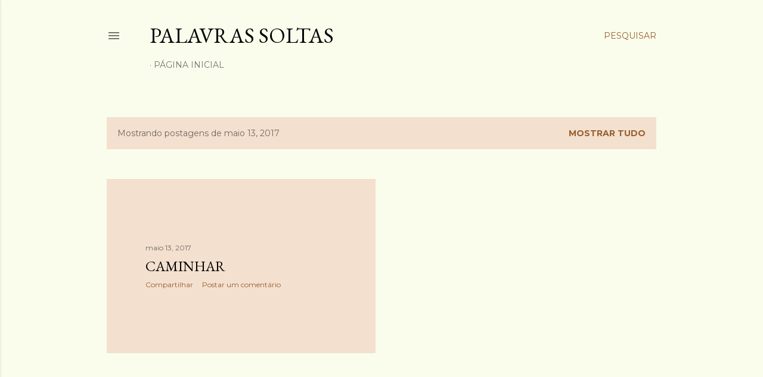

--- FILE ---
content_type: text/html; charset=utf-8
request_url: https://www.google.com/recaptcha/api2/aframe
body_size: 268
content:
<!DOCTYPE HTML><html><head><meta http-equiv="content-type" content="text/html; charset=UTF-8"></head><body><script nonce="FfTXiyG7ItGkgWuiCoHREA">/** Anti-fraud and anti-abuse applications only. See google.com/recaptcha */ try{var clients={'sodar':'https://pagead2.googlesyndication.com/pagead/sodar?'};window.addEventListener("message",function(a){try{if(a.source===window.parent){var b=JSON.parse(a.data);var c=clients[b['id']];if(c){var d=document.createElement('img');d.src=c+b['params']+'&rc='+(localStorage.getItem("rc::a")?sessionStorage.getItem("rc::b"):"");window.document.body.appendChild(d);sessionStorage.setItem("rc::e",parseInt(sessionStorage.getItem("rc::e")||0)+1);localStorage.setItem("rc::h",'1769235050428');}}}catch(b){}});window.parent.postMessage("_grecaptcha_ready", "*");}catch(b){}</script></body></html>